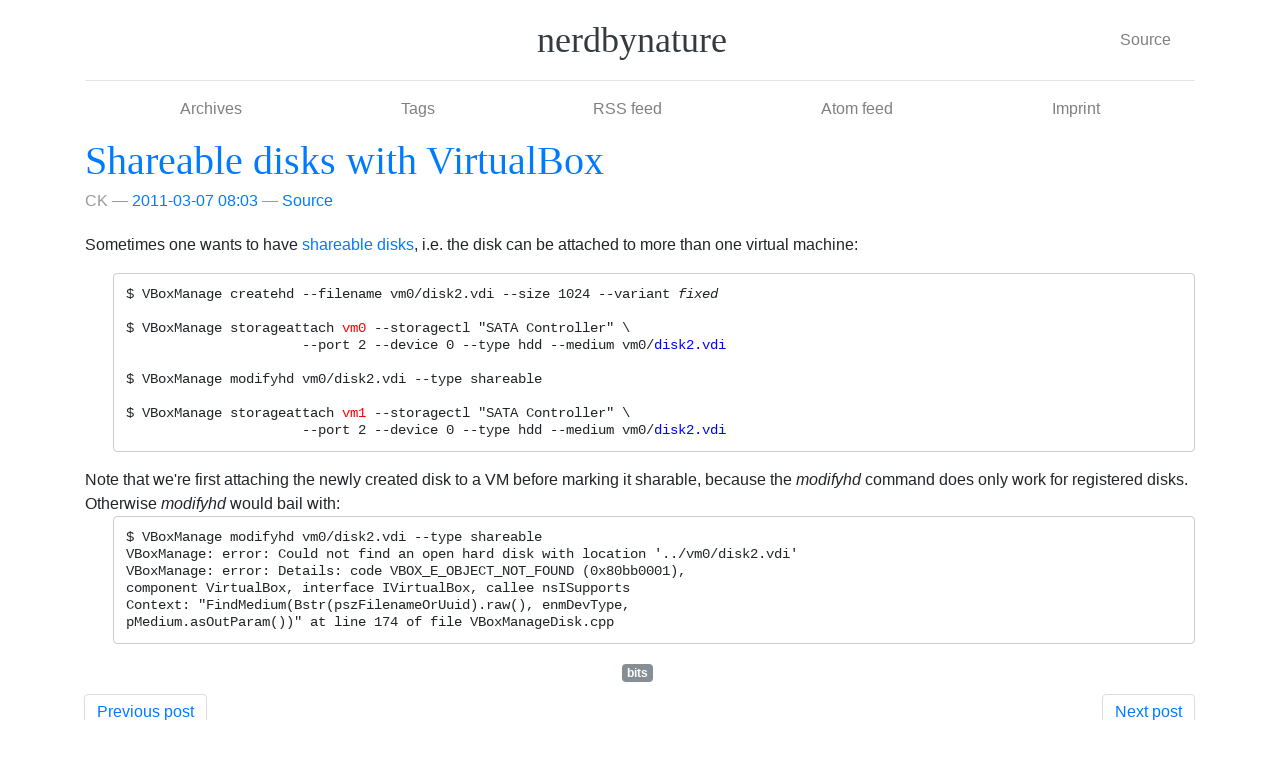

--- FILE ---
content_type: text/html
request_url: https://nerdbynature.de/posts/2011/03/07/shareable-disks-with-virtualbox/
body_size: 7435
content:
<!DOCTYPE html>
<html prefix="og: http://ogp.me/ns# article: http://ogp.me/ns/article# " lang="en">
<head>
<meta charset="utf-8">
<meta name="viewport" content="width=device-width, initial-scale=1">
<title>Shareable disks with VirtualBox | nerdbynature</title>
<link href="../../../../../assets/css/all-nocdn.css" rel="stylesheet" type="text/css">
<meta name="theme-color" content="#5670d4">
<meta name="generator" content="Nikola (getnikola.com)">
<link rel="alternate" type="application/rss+xml" title="RSS" hreflang="en" href="../../../../../rss.xml">
<link rel="alternate" type="application/atom+xml" title="Atom" hreflang="en" href="../../../../../feed.atom">
<link rel="canonical" href="https://nerdbynature.de/posts/2011/03/07/shareable-disks-with-virtualbox/">
<!--[if lt IE 9]><script src="../../../../../assets/js/html5.js"></script><![endif]--><meta name="author" content="CK">
<link rel="prev" href="../../../02/21/cloning-virtualbox-machines-ii/" title="Cloning VirtualBox machines, II" type="text/html">
<link rel="next" href="../../11/nagioslog-with-readable-timestamps/" title="nagios.log with readable timestamps" type="text/html">
<meta property="og:site_name" content="nerdbynature">
<meta property="og:title" content="Shareable disks with VirtualBox">
<meta property="og:url" content="https://nerdbynature.de/posts/2011/03/07/shareable-disks-with-virtualbox/">
<meta property="og:description" content="Sometimes one wants to have shareable disks, i.e. the disk can be attached to more than one virtual machine:


$ VBoxManage createhd --filename vm0/disk2.vdi --size 1024 --variant fixed

$ VBoxManage ">
<meta property="og:type" content="article">
<meta property="article:published_time" content="2011-03-07T08:03:03+01:00">
<meta property="article:tag" content="bits">
</head>
<body>
<a href="#content" class="sr-only sr-only-focusable">Skip to main content</a>

<!-- Header and menu bar -->
<div class="container">
      <header class="blog-header py-3"><div class="row nbb-header align-items-center">
          <div class="col-md-3 col-xs-2 col-sm-2" style="width: auto;">
            <button class="navbar-toggler navbar-light bg-light nbb-navbar-toggler" type="button" data-toggle="collapse" data-target=".bs-nav-collapsible" aria-controls="bs-navbar" aria-expanded="false" aria-label="Toggle navigation">
                <span class="navbar-toggler-icon"></span>
            </button>
            <div class="collapse bs-nav-collapsible bootblog4-search-form-holder">
                
            </div>
        </div>
          <div class="col-md-6 col-xs-10 col-sm-10 bootblog4-brand" style="width: auto;">
            <a class="navbar-brand blog-header-logo text-dark" href="../../../../../">

            <span id="blog-title">nerdbynature</span>
        </a>
          </div>
            <div class="col-md-3 justify-content-end align-items-center bs-nav-collapsible collapse flex-collapse bootblog4-right-nav">
            <nav class="navbar navbar-light bg-white"><ul class="navbar-nav bootblog4-right-nav">
<li class="nav-item">
    <a href="index.src.html" id="sourcelink" class="nav-link">Source</a>
    </li>


                    
            </ul></nav>
</div>
    </div>
</header><nav class="navbar navbar-expand-md navbar-light bg-white static-top"><div class="collapse navbar-collapse bs-nav-collapsible" id="bs-navbar">
            <ul class="navbar-nav nav-fill d-flex w-100">
<li class="nav-item">
<a href="../../../../../archive.html" class="nav-link">Archives</a>
                </li>
<li class="nav-item">
<a href="../../../../../categories/index.html" class="nav-link">Tags</a>
                </li>
<li class="nav-item">
<a href="../../../../../rss.xml" class="nav-link">RSS feed</a>
                </li>
<li class="nav-item">
<a href="../../../../../feed.atom" class="nav-link">Atom feed</a>
                </li>
<li class="nav-item">
<a href="../../../../../imprint.html" class="nav-link">Imprint</a>

                
            </li>
</ul>
</div>
<!-- /.navbar-collapse -->
</nav>
</div>

<div class="container" id="content" role="main">
    <div class="body-content">
        <!--Body content-->
        
        
        
<article class="post-text h-entry hentry postpage" itemscope="itemscope" itemtype="http://schema.org/Article"><header><h1 class="p-name entry-title" itemprop="headline name"><a href="." class="u-url">Shareable disks with VirtualBox</a></h1>

        <div class="metadata">
            <p class="byline author vcard p-author h-card"><span class="byline-name fn p-name" itemprop="author">
                    CK
            </span></p>
            <p class="dateline">
            <a href="." rel="bookmark">
            <time class="published dt-published" datetime="2011-03-07T08:03:03+01:00" itemprop="datePublished" title="2011-03-07 08:03">2011-03-07 08:03</time></a>
            </p>
            
        <p class="sourceline"><a href="index.src.html" class="sourcelink">Source</a></p>

        </div>
        

    </header><div class="e-content entry-content" itemprop="articleBody text">
    <p>Sometimes one wants to have <a href="http://www.virtualbox.org/manual/ch05.html#hdimagewrites">shareable disks</a>, i.e. the disk can be attached to more than one virtual machine:

</p>
<pre>
$ VBoxManage createhd --filename vm0/disk2.vdi --size 1024 --variant <i>fixed</i>

$ VBoxManage storageattach <font color="red">vm0</font> --storagectl "SATA Controller" \
                      --port 2 --device 0 --type hdd --medium vm0/<font color="blue">disk2.vdi</font>

$ VBoxManage modifyhd vm0/disk2.vdi --type shareable

$ VBoxManage storageattach <font color="red">vm1</font> --storagectl "SATA Controller" \
                      --port 2 --device 0 --type hdd --medium vm0/<font color="blue">disk2.vdi</font>
</pre>

Note that we're first attaching the newly created disk to a VM before marking it sharable, because the <i>modifyhd</i> command does only work for registered disks. Otherwise <i>modifyhd</i> would bail with:

<pre>
$ VBoxManage modifyhd vm0/disk2.vdi --type shareable
VBoxManage: error: Could not find an open hard disk with location '../vm0/disk2.vdi'
VBoxManage: error: Details: code VBOX_E_OBJECT_NOT_FOUND (0x80bb0001), 
component VirtualBox, interface IVirtualBox, callee nsISupports
Context: "FindMedium(Bstr(pszFilenameOrUuid).raw(), enmDevType, 
pMedium.asOutParam())" at line 174 of file VBoxManageDisk.cpp
</pre>
    </div>
    <aside class="postpromonav"><nav><ul itemprop="keywords" class="tags">
<li><a class="tag p-category" href="../../../../../categories/bits/" rel="tag">bits</a></li>
        </ul>
<ul class="pager hidden-print">
<li class="previous">
                <a href="../../../02/21/cloning-virtualbox-machines-ii/" rel="prev" title="Cloning VirtualBox machines, II">Previous post</a>
            </li>
            <li class="next">
                <a href="../../11/nagioslog-with-readable-timestamps/" rel="next" title="nagios.log with readable timestamps">Next post</a>
            </li>
        </ul></nav></aside></article><!--End of body content--><footer id="footer">
            Contents © 2025         <a href="mailto:">CK</a> - Powered by         <a href="https://getnikola.com" rel="nofollow">Nikola</a>         
            
            
        </footer>
</div>
</div>


        <script src="../../../../../assets/js/all-nocdn.js"></script><script>
    baguetteBox.run('div#content', {
        ignoreClass: 'islink',
        captions: function(element){var i=element.getElementsByTagName('img')[0];return i===undefined?'':i.alt;}});
    </script>
</body>
</html>
